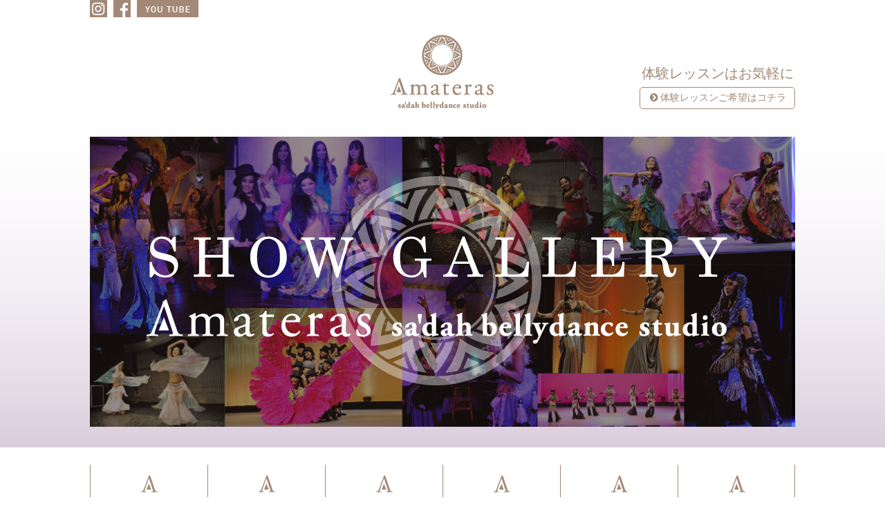

--- FILE ---
content_type: text/html; charset=UTF-8
request_url: https://amateras-belly.jp/gallery/
body_size: 3661
content:
<!doctype html>
<html lang="ja-JP">
<head>
<title>ギャラリー｜アマテラス　サアーダベリーダンススタジオ</title>
<meta charset="utf-8">
<meta name="viewport" content="width=device-width,user-scalable=no,maximum-scale=1" />
<link rel="start" href="/" title="" />

<meta name="description" content="「アマテラス」は名の通り太陽のような明るいスタジオです。パワースポットと感じている生徒もいるくらいです。ベリーダンスを通して多くの生徒たちが身も心も美しくなっているのを日々感じています。日常から少し離れて感じたことのない女性としての喜びをともに感じてみませんか？皆様の女性としてのさらなる向上のお手伝いをさせていただきます。" />
<meta name="keywords" content="ベリーダンス,スタジオ,アマテラス,浜松,浜北" />

<!--　Social対応メタ -->
<meta property="og:site_name" content="アマテラス　サアーダベリーダンススタジオ" />
<meta property="og:title" content="アマテラス　サアーダベリーダンススタジオ" />
<meta property="og:description" content="「アマテラス」は名の通り太陽のような明るいスタジオです。パワースポットと感じている生徒もいるくらいです。ベリーダンスを通して多くの生徒たちが身も心も美しくなっているのを日々感じています。日常から少し離れて感じたことのない女性としての喜びをともに感じてみませんか？皆様の女性としてのさらなる向上のお手伝いをさせていただきます。" />
<meta property="og:image" content="http://amateras-belly.jp/images/logo.png" />
<meta property="og:url" content="http://amateras-belly.jp" />
<link rel="shortcut icon" type="image/x-icon" href="/images/favicon.ico">
<link rel="stylesheet" href="../assets/css/import.css" media="all" />
<script type="text/javascript" src="/assets/js/jquery.js"></script>
<script type="text/javascript" src="/assets/js/base.js"></script>
<script type="text/javascript" src="/assets/js/boxer/jquery.fs.boxer.min.js"></script>
<script type="text/javascript" src="/assets/js/matchHeight.js"></script>
<!--[if lt IE 9]>
<script type="text/javascript" src="/assets/js/html5shiv.min.js"></script>
<script type="text/javascript" src="/assets/js/respond.min.js"></script>
<![endif]-->
<meta name="google-site-verification" content="SKIkX0TE_gMlHuGBcVqSS8mlLIFnJPI0fg0mqYHW_tY" /><script type="text/javascript">
$(window).load(function() {
	$(".boxer").boxer();
});  
</script>

</head>
<body>
<header>
	<div class="builder">
       <div id="global">
    <h1><a href="/"><img src="/images/logo.png" alt="アマテラス　サアーダベリーダンススタジオ"></a></h1>
    <ul class="headIcon">
        <li><a href="https://www.instagram.com/sadahmiyuki/" target="_blank"><img src="/images/ico_insta.gif" alt="sa'dahのinstagram"></a></li>
        <li><a href="https://www.facebook.com/miyuki.takagi.908" target="_blank"><img src="/images/ico_facebook.gif" alt="アマテラス　サアーダベリーダンススタジオFacebookページ"></a></li>
        <li><a href="https://www.youtube.com/channel/UCSVIckfIaP_L-loah_L5YvQ" target="_blank"><img src="/images/ico_youtube.gif"></a></li>
        <li id="spBtn"><span><i class="fa fa-reorder fa-2x fa-fw"></i></span></li>
    </ul>
    <div class="head_exp">
        <p>体験レッスンはお気軽に</p>
        <a href="/cms/contact/"><span class="fa fa-chevron-circle-right fa-fw"></span>体験レッスンご希望はコチラ</a>
    </div>
</div>           <nav id="gnavi2">
		<ul>
        	<li><a href="/about/">アマテラスについて<span>ABOUT</span></a></li>
        	<li><a href="/lesson/">体験レッスン<span>LESSON</span></a></li>
        	<li><a href="/info/">入会・レッスン案内<span>INFO</span></a></li>
        	<li><a href="/dancer/">ダンサー紹介<span>DANCER</span></a></li>
        	<li><a href="/gallery/">ギャラリー<span>GALLERY</span></a></li>
        	<li><a href="/qa/">よくある質問<span>Q&amp;A</span></a></li>
		</ul>
	</nav>

        <section id="main">
        	<img src="images/gallery_main.jpg" width="100%">
        </section>
    </div>
</header>


<div class="bootBuilder">

		<nav id="gnavi">
    	<ul>
        	<li><a href="/about/">アマテラスについて<span>ABOUT</span></a></li>
        	<li><a href="/lesson/">体験レッスン<span>LESSON</span></a></li>
        	<li><a href="/info/">入会・レッスン案内<span>INFO</span></a></li>
        	<li><a href="/dancer/">ダンサー紹介<span>DANCER</span></a></li>
        	<li><a href="/gallery/">ギャラリー<span>GALLERY</span></a></li>
        	<li><a href="/qa/">よくある質問<span>Q&amp;A</span></a></li>
        </ul>
    </nav>    
    
    <div id="mainBody">
		<h2><img src="images/gallery_tit.gif" alt="アマテラスショーギャラリー"><span>アマテラスショーギャラリー</span></h2>
        <section id="gallery">
            <ul>
                <li id="gallery04">
                <a href="images/gallery04_01.jpg" class="boxer" data-gallery="gallery4">
                <img src="images/gallery04.jpg" width="100%">
                </a>
                <a href="images/gallery04_02.jpg" class="boxer" data-gallery="gallery4"></a>
                <a href="images/gallery04_03.jpg" class="boxer" data-gallery="gallery4"></a>
                <a href="images/gallery04_04.jpg" class="boxer" data-gallery="gallery4"></a>
                <a href="images/gallery04_05.jpg" class="boxer" data-gallery="gallery4"></a>
                <a href="images/gallery04_06.jpg" class="boxer" data-gallery="gallery4"></a>
                <a href="images/gallery04_07.jpg" class="boxer" data-gallery="gallery4"></a>
                <a href="images/gallery04_08.jpg" class="boxer" data-gallery="gallery4"></a>
                <a href="images/gallery04_09.jpg" class="boxer" data-gallery="gallery4"></a>
                <a href="images/gallery04_10.jpg" class="boxer" data-gallery="gallery4"></a>
                <a href="images/gallery04_11.jpg" class="boxer" data-gallery="gallery4"></a>
                <a href="images/gallery04_12.jpg" class="boxer" data-gallery="gallery4"></a>
                <a href="images/gallery04_13.jpg" class="boxer" data-gallery="gallery4"></a>
                <a href="images/gallery04_14.jpg" class="boxer" data-gallery="gallery4"></a>
                <a href="images/gallery04_15.jpg" class="boxer" data-gallery="gallery4"></a>
                <a href="images/gallery04_16.jpg" class="boxer" data-gallery="gallery4"></a>
                <a href="images/gallery04_17.jpg" class="boxer" data-gallery="gallery4"></a>
                <a href="images/gallery04_18.jpg" class="boxer" data-gallery="gallery4"></a>
                <a href="images/gallery04_19.jpg" class="boxer" data-gallery="gallery4"></a>
                <a href="images/gallery04_20.jpg" class="boxer" data-gallery="gallery4"></a>
                <a href="images/gallery04_21.jpg" class="boxer" data-gallery="gallery4"></a>
                <a href="images/gallery04_22.jpg" class="boxer" data-gallery="gallery4"></a>
                <a href="images/gallery04_23.jpg" class="boxer" data-gallery="gallery4"></a>
                <a href="images/gallery04_24.jpg" class="boxer" data-gallery="gallery4"></a>
                <a href="images/gallery04_25.jpg" class="boxer" data-gallery="gallery4"></a>
                <a href="images/gallery04_26.jpg" class="boxer" data-gallery="gallery4"></a>
                </li>
                <li id="gallery01">
                <a href="images/gallery01_01.jpg" class="boxer" data-gallery="gallery">
                <img src="images/gallery01.jpg" width="100%">
                </a>
                <a href="images/gallery01_02.jpg" class="boxer" data-gallery="gallery"></a>
                <a href="images/gallery01_03.jpg" class="boxer" data-gallery="gallery"></a>
                <a href="images/gallery01_04.jpg" class="boxer" data-gallery="gallery"></a>
                <a href="images/gallery01_05.jpg" class="boxer" data-gallery="gallery"></a>
                <a href="images/gallery01_06.jpg" class="boxer" data-gallery="gallery"></a>
                <a href="images/gallery01_07.jpg" class="boxer" data-gallery="gallery"></a>
                <a href="images/gallery01_08.jpg" class="boxer" data-gallery="gallery"></a>
                <a href="images/gallery01_09.jpg" class="boxer" data-gallery="gallery"></a>
                <a href="images/gallery01_10.jpg" class="boxer" data-gallery="gallery"></a>
                <a href="images/gallery01_11.jpg" class="boxer" data-gallery="gallery"></a>
                <a href="images/gallery01_12.jpg" class="boxer" data-gallery="gallery"></a>
                <a href="images/gallery01_13.jpg" class="boxer" data-gallery="gallery"></a>
                <a href="images/gallery01_14.jpg" class="boxer" data-gallery="gallery"></a>
                <a href="images/gallery01_15.jpg" class="boxer" data-gallery="gallery"></a>
                <a href="images/gallery01_16.jpg" class="boxer" data-gallery="gallery"></a>
                <a href="images/gallery01_17.jpg" class="boxer" data-gallery="gallery"></a>
                <a href="images/gallery01_18.jpg" class="boxer" data-gallery="gallery"></a>
                <a href="images/gallery01_19.jpg" class="boxer" data-gallery="gallery"></a>
                <a href="images/gallery01_20.jpg" class="boxer" data-gallery="gallery"></a>
                </li>
                <li id="gallery02">
                <a href="images/gallery02_01.jpg" class="boxer" data-gallery="gallery2">
                <img src="images/gallery02.jpg" width="100%">
                </a>
                <a href="images/gallery02_02.jpg" class="boxer" data-gallery="gallery2"></a>
                <a href="images/gallery02_03.jpg" class="boxer" data-gallery="gallery2"></a>
                <a href="images/gallery02_04.jpg" class="boxer" data-gallery="gallery2"></a>
                <a href="images/gallery02_05.jpg" class="boxer" data-gallery="gallery2"></a>
                <a href="images/gallery02_06.jpg" class="boxer" data-gallery="gallery2"></a>
                <a href="images/gallery02_07.jpg" class="boxer" data-gallery="gallery2"></a>
                <a href="images/gallery02_08.jpg" class="boxer" data-gallery="gallery2"></a>
                <a href="images/gallery02_09.jpg" class="boxer" data-gallery="gallery2"></a>
                <a href="images/gallery02_10.jpg" class="boxer" data-gallery="gallery2"></a>
                <a href="images/gallery02_11.jpg" class="boxer" data-gallery="gallery2"></a>
                <a href="images/gallery02_12.jpg" class="boxer" data-gallery="gallery2"></a>
                <a href="images/gallery02_13.jpg" class="boxer" data-gallery="gallery2"></a>
                <a href="images/gallery02_14.jpg" class="boxer" data-gallery="gallery2"></a>
                <a href="images/gallery02_15.jpg" class="boxer" data-gallery="gallery2"></a>
                </li>
                <li id="gallery03">
                <a href="images/gallery03_01.jpg" class="boxer" data-gallery="gallery3">
                <img src="images/gallery03.jpg" width="100%">
                </a>
                <a href="images/gallery03_02.jpg" class="boxer" data-gallery="gallery3"></a>
                <a href="images/gallery03_03.jpg" class="boxer" data-gallery="gallery3"></a>
                <a href="images/gallery03_04.jpg" class="boxer" data-gallery="gallery3"></a>
                <a href="images/gallery03_05.jpg" class="boxer" data-gallery="gallery3"></a>
                <a href="images/gallery03_06.jpg" class="boxer" data-gallery="gallery3"></a>
                <a href="images/gallery03_07.jpg" class="boxer" data-gallery="gallery3"></a>
                <a href="images/gallery03_08.jpg" class="boxer" data-gallery="gallery3"></a>
                <a href="images/gallery03_09.jpg" class="boxer" data-gallery="gallery3"></a>
                <a href="images/gallery03_10.jpg" class="boxer" data-gallery="gallery3"></a>
                <a href="images/gallery03_11.jpg" class="boxer" data-gallery="gallery3"></a>
                <a href="images/gallery03_12.jpg" class="boxer" data-gallery="gallery3"></a>
                <a href="images/gallery03_13.jpg" class="boxer" data-gallery="gallery3"></a>
                <a href="images/gallery03_14.jpg" class="boxer" data-gallery="gallery3"></a>
                <a href="images/gallery03_15.jpg" class="boxer" data-gallery="gallery3"></a>
                <a href="images/gallery03_16.jpg" class="boxer" data-gallery="gallery3"></a>
                <a href="images/gallery03_17.jpg" class="boxer" data-gallery="gallery3"></a>
                <a href="images/gallery03_18.jpg" class="boxer" data-gallery="gallery3"></a>
                </li>
                
            </ul>
        </section>
		
    </div>
    
    <section id="side">
    <div class="inner">
        <article class="sideExp">
            <img src="/images/side_exp.jpg" class="mb10">
           まずはコチラから、初心者も安心！<br />お気軽にご参加ください。
            <a href="/lesson/"><span class="fa fa-chevron-circle-right fa-fw"></span>アマテラス体験レッスン</a>
        </article>
        
        <article class="sideYoutube">
            <ul class="flexBox">
        		<!--<li><a href="http://sadah.hamazo.tv/c584571.html" target="_blank"><img src="/images/side_showdule.jpg">ベリーダンスを見てみよう、<br />SHOWスケジュールはこちら</a></li>-->
                <li><a href="https://www.youtube.com/channel/UCSVIckfIaP_L-loah_L5YvQ" target="_blank"><img src="/images/side_youtube.jpg">コンテストやショーのムービー<br />アマテラスチャンネル</a></li>
           </ul>
        </article>
        <article class="sideTopics">
            <img src="/images/side_topics_tit.gif" class="title mb20">
            <ul class="flexBox">
                <li><a href="/topics/#event"><img src="/images/side_topics01.jpg">各種イベントなどに出演<br />ダンサーの派遣などはコチラ</a></li>
                <li><a href="/topics/#matsuri"><img src="/images/side_topics02.jpg">初子×ベリーダンス？<br />浜松まつりの夜を彩る初子祝い</a></li>
                <li><a href="/topics/#workshop"><img src="/images/side_topics03.jpg">国内外の有名ダンサーを<br />招きワークショップを開催。</a></li>
                <li><a href="/topics/#studio"><img src="/images/side_topics04.jpg">レンタルスタジオ1時間2000yen<br />１名様から何名でもOK</a></li>
            </ul>
        </article>
    </div>
</section>    
    
</div>


<footer>
	<div class="builder">
    	<div id="footAccess" class="clearfix">
           <section id="address">
    	        <h2><img src="/images/top_access_tit.gif" alt="アマテラスベリーダンス住所"></h2>
                <div class="inner">
                	<img src="/images/footerlogo.gif" class="mb15">
                   <p>サアーダベリーダンススタジオ　アマテラス<br>
                    〒431-3122　静岡県浜松市中央区有玉南町1828-1<br>
                    駐車場完備<br>
                    mail :&#97;&#109;&#97;&#116;&#101;&#114;&#97;&#115;&#46;&#98;&#101;&#108;&#108;&#121;&#100;&#97;&#110;&#99;&#101;&#64;&#103;&#109;&#97;&#105;&#108;&#46;&#99;&#111;&#109;</p>
                </div>
           </section>
           <section id="maps"><iframe src="https://www.google.com/maps/embed?pb=!1m14!1m8!1m3!1d13112.845314695873!2d137.752705!3d34.750269!3m2!1i1024!2i768!4f13.1!3m3!1m2!1s0x0%3A0x4af6bdc62633631c!2z44Ki44Oe44OG44Op44K5IOOCueOCv-OCuOOCqg!5e0!3m2!1sja!2sjp!4v1576820809616!5m2!1sja!2sjp" width="595" height="300" frameborder="0" style="border:0;" allowfullscreen=""></iframe></section>
        </div>
        <address>Copyright (C) 2016 AMATERAS. All Rights Reserved.</address>
    </div>
</footer>
<script>
  (function(i,s,o,g,r,a,m){i['GoogleAnalyticsObject']=r;i[r]=i[r]||function(){
  (i[r].q=i[r].q||[]).push(arguments)},i[r].l=1*new Date();a=s.createElement(o),
  m=s.getElementsByTagName(o)[0];a.async=1;a.src=g;m.parentNode.insertBefore(a,m)
  })(window,document,'script','https://www.google-analytics.com/analytics.js','ga');

  ga('create', 'UA-96028713-1', 'auto');
  ga('send', 'pageview');

</script></body>
</html>

--- FILE ---
content_type: text/css
request_url: https://amateras-belly.jp/assets/css/import.css
body_size: 56
content:
@charset "UTF-8";
@import "base.css";
@import "bootstrap.min.css";
@import "font-awesome.min.css";
@import "common.css";
@import "../js/boxer/jquery.fs.boxer.css";


--- FILE ---
content_type: text/css
request_url: https://amateras-belly.jp/assets/css/base.css
body_size: 884
content:
body,div,dl,dt,dd,ul,ol,li,h1,h2,h3,h4,h5,h6,pre,form,fieldset,p,blockquote,table,th,td {
	margin: 0;
	padding: 0;
}

body{
	font-size: 93%;
	font-family: "ヒラギノ角ゴ Pro W3", "Hiragino Kaku Gothic Pro", "メイリオ", Meiryo, Osaka, "ＭＳ Ｐゴシック", "MS PGothic", sans-serif;	font-weight: normal;
	/*
	  font-family: Arial, Roboto, "Droid Sans", "游ゴシック", YuGothic, "ヒラギノ角ゴ ProN W3", "Hiragino Kaku Gothic ProN", "メイリオ", Meiryo, sans-serif;
	  font-family: "Times New Roman", "游明朝", YuMincho, "ヒラギノ明朝 ProN W3", "Hiragino Mincho ProN", "メイリオ", Meiryo, serif;
	*/
	font-style: normal;
}

img {
	border: 0;
	vertical-align: bottom;
}

h1,h2,h3,h4,h5,h6 {
	clear: none;
	display:inline;
}

h1,h2,h3,h4,h5,h6,p,pre,blockquote,address,ul,dl,ol,th,em {
	font-size: 100%;
	font-weight: normal;
	font-style: normal;
}

ul,dl,ol {
	list-style-type: none;
	list-style-position: outside;
	text-indent: 0;
}

table {
	border-collapse: collapse;
	border-spacing: 0;
	font-size: 100%;
}

th,td {
	text-align: left;
	vertical-align: top;
}

input,select,textarea {
	font-size: 100%;
	font-family: "ＭＳＰゴシック","Hiragino Kaku Gothic Pro","ヒラギノ角ゴ Pro W3", sans-serif;
}

pre,code,kbd,samp,tt {
	font-family: monospace;
}

.clear {
	clear: both;
	height: 0;
	line-height:0;
	overflow: hidden;
}

.font10 { font-size: 77%; }
.font11 { font-size: 85%; }
.font12 { font-size: 93%; }
.font13 { font-size: 100%; }
.font14 { font-size: 108%; }
.font15 { font-size: 116%; }
.font16 { font-size: 123.1%; }
.font17 { font-size: 131%; }
.font18 { font-size: 138.5%; }
.font19 { font-size: 146.5%; }
.font20 { font-size: 153.9%; }
.font21 { font-size: 161.6%; }
.font22 { font-size: 167%; }
.font23 { font-size: 174%; }
.font24 { font-size: 182%; }
.font25 { font-size: 189%; }
.font26 { font-size: 197%; }


a{
	outline:none;
}

/* ClearFix */
.clearfix:after {
	content: "."; 
	display: block; 
	height: 0; 
	clear: both; 
	visibility: hidden;
}

.clearfix { display: inline-block; }
/*\*/
* html .clearfix {
    height: 1%;
}

.clearfix {
    display: block;
}
/**/

.noscript{
	position:absolute;
	top:0;
	left:0;
	width:100%;
	background:#F00;
	color:#fff;
	padding:20px;
}


--- FILE ---
content_type: text/css
request_url: https://amateras-belly.jp/assets/css/common.css
body_size: 5947
content:
@charset "UTF-8";
.fb_iframe_widget,
.fb_iframe_widget span,
.fb_iframe_widget iframe[style]{
    width: 100% !important;
}

#loading {
    width: 100%;
    height: 100%;
    margin: 0;
    background: #fff;
    opacity: 1.0;
    position: fixed;
    top: 0;
    left: 0;
    z-index: 9999;
}

#loading img {
    position: absolute;
    top: 50%;
    left: 50%;
}

body{
	text-align:center;
	font-size:85%;
	min-width:1024px;
}
@media screen and (max-width: 767px) {
body{
	min-width: inherit;
}
}
a:focus, *:focus { outline:none; }

/*bootstrap余白調整*/
.row {
    margin-right: -10px;
    margin-left: -10px;
}
p,ul,ol{
	margin:0;
}
.col-lg-1,.col-lg-10,.col-lg-11,.col-lg-12,.col-lg-2,.col-lg-3,.col-lg-4,.col-lg-5,.col-lg-6,.col-lg-7,.col-lg-8,.col-lg-9,.col-md-1,.col-md-10,.col-md-11,.col-md-12,.col-md-2,.col-md-3,.col-md-4,.col-md-5,.col-md-6,.col-md-7,.col-md-8,.col-md-9,.col-sm-1,.col-sm-10,.col-sm-11,.col-sm-12,.col-sm-2,.col-sm-3,.col-sm-4,.col-sm-5,.col-sm-6,.col-sm-7,.col-sm-8,.col-sm-9,.col-xl-1,.col-xl-10,.col-xl-11,.col-xl-12,.col-xl-2,.col-xl-3,.col-xl-4,.col-xl-5,.col-xl-6,.col-xl-7,.col-xl-8,.col-xl-9,.col-xs-1,.col-xs-10,.col-xs-11,.col-xs-12,.col-xs-2,.col-xs-3,.col-xs-4,.col-xs-5,.col-xs-6,.col-xs-7,.col-xs-8,.col-xs-9{
	padding:0 10px;
}

/*bootstrapリスト高さ調整(autoHeight代用)
.row-eq-height {
	display: flex;
	display: -webkit-flex;
	flex-wrap: wrap;
}*/

/*******************************
 
CommandCss
 
*******************************/
.red      { color: #e00 !important; }
.blue     { color: #00F !important; }
.green    { color: #0F0 !important; }
.yellow   { color: #FF0 !important; }
.orange   { color: #F90 !important; }
.white    { color: #FFF !important; }
.black    { color: #000 !important; }
.gray     { color: #888 !important; }

.m0  { margin: 0    !important; }
.m5  { margin: 5px  !important; }
.m10 { margin: 10px !important; }
.m15 { margin: 15px !important; }
.m20 { margin: 20px !important; }
.m25 { margin: 25px !important; }
.m30 { margin: 30px !important; }
.m35 { margin: 35px !important; }
.m40 { margin: 40px !important; }
.m45 { margin: 45px !important; }
.m50 { margin: 50px !important; }
.m60 { margin: 60px !important; }
.m70 { margin: 70px !important; }
.m80 { margin: 80px !important; }
.m90 { margin: 90px !important; }
.m100 { margin: 100px !important; }

.mt0  { margin-top: 0    !important; }
.mt5  { margin-top: 5px  !important; }
.mt10 { margin-top: 10px !important; }
.mt15 { margin-top: 15px !important; }
.mt20 { margin-top: 20px !important; }
.mt25 { margin-top: 25px !important; }
.mt30 { margin-top: 30px !important; }
.mt35 { margin-top: 35px !important; }
.mt40 { margin-top: 40px !important; }
.mt45 { margin-top: 45px !important; }
.mt50 { margin-top: 50px !important; }
.mt60 { margin-top: 60px !important; }
.mt70 { margin-top: 70px !important; }
.mt80 { margin-top: 80px !important; }
.mt90 { margin-top: 90px !important; }
.mt100 { margin-top: 100px !important; }

.mr0  { margin-right: 0    !important; }
.mr5  { margin-right: 5px  !important; }
.mr10 { margin-right: 10px !important; }
.mr15 { margin-right: 15px !important; }
.mr20 { margin-right: 20px !important; }
.mr25 { margin-right: 25px !important; }
.mr30 { margin-right: 30px !important; }
.mr35 { margin-right: 35px !important; }
.mr40 { margin-right: 40px !important; }
.mr45 { margin-right: 45px !important; }
.mr50 { margin-right: 50px !important; }
.mr60 { margin-right: 60px !important; }
.mr70 { margin-right: 70px !important; }
.mr80 { margin-right: 80px !important; }
.mr90 { margin-right: 90px !important; }
.mr100 { margin-right: 100px !important; }

.mb0  { margin-bottom: 0    !important; }
.mb5  { margin-bottom: 5px  !important; }
.mb10 { margin-bottom: 10px !important; }
.mb15 { margin-bottom: 15px !important; }
.mb20 { margin-bottom: 20px !important; }
.mb25 { margin-bottom: 25px !important; }
.mb30 { margin-bottom: 30px !important; }
.mb35 { margin-bottom: 35px !important; }
.mb40 { margin-bottom: 40px !important; }
.mb45 { margin-bottom: 45px !important; }
.mb50 { margin-bottom: 50px !important; }
.mb60 { margin-bottom: 60px !important; }
.mb70 { margin-bottom: 70px !important; }
.mb80 { margin-bottom: 80px !important; }
.mb90 { margin-bottom: 90px !important; }
.mb100 { margin-bottom: 100px !important; }

.ml0  { margin-left: 0    !important; }
.ml5  { margin-left: 5px  !important; }
.ml10 { margin-left: 10px !important; }
.ml15 { margin-left: 15px !important; }
.ml20 { margin-left: 20px !important; }
.ml25 { margin-left: 25px !important; }
.ml30 { margin-left: 30px !important; }
.ml35 { margin-left: 35px !important; }
.ml40 { margin-left: 40px !important; }
.ml45 { margin-left: 45px !important; }
.ml50 { margin-left: 50px !important; }
.ml60 { margin-left: 60px !important; }
.ml70 { margin-left: 70px !important; }
.ml80 { margin-left: 80px !important; }
.ml90 { margin-left: 90px !important; }
.ml100 { margin-left: 100px !important; }

.p0  { padding: 0    !important; }
.p5  { padding: 5px  !important; }
.p10 { padding: 10px !important; }
.p15 { padding: 15px !important; }
.p20 { padding: 20px !important; }
.p25 { padding: 25px !important; }
.p30 { padding: 30px !important; }
.p35 { padding: 35px !important; }
.p40 { padding: 40px !important; }
.p45 { padding: 45px !important; }
.p50 { padding: 50px !important; }
.p60 { padding: 60px !important; }
.p70 { padding: 70px !important; }
.p80 { padding: 80px !important; }
.p90 { padding: 90px !important; }
.p100 { padding: 100px !important; }

.pt0  { padding-top: 0    !important; }
.pt5  { padding-top: 5px  !important; }
.pt10 { padding-top: 10px !important; }
.pt15 { padding-top: 15px !important; }
.pt20 { padding-top: 20px !important; }
.pt25 { padding-top: 25px !important; }
.pt30 { padding-top: 30px !important; }
.pt35 { padding-top: 35px !important; }
.pt40 { padding-top: 40px !important; }
.pt45 { padding-top: 45px !important; }
.pt50 { padding-top: 50px !important; }
.pt60 { padding-top: 60px !important; }
.pt70 { padding-top: 70px !important; }
.pt80 { padding-top: 80px !important; }
.pt90 { padding-top: 90px !important; }
.pt100 { padding-top: 100px !important; }

.pr0  { padding-right: 0    !important; }
.pr5  { padding-right: 5px  !important; }
.pr10 { padding-right: 10px !important; }
.pr15 { padding-right: 15px !important; }
.pr20 { padding-right: 20px !important; }
.pr25 { padding-right: 25px !important; }
.pr30 { padding-right: 30px !important; }
.pr35 { padding-right: 35px !important; }
.pr40 { padding-right: 40px !important; }
.pr45 { padding-right: 45px !important; }
.pr50 { padding-right: 50px !important; }
.pr60 { padding-right: 60px !important; }
.pr70 { padding-right: 70px !important; }
.pr80 { padding-right: 80px !important; }
.pr90 { padding-right: 90px !important; }
.pr100 { padding-right: 100px !important; }

.pb0  { padding-bottom: 0    !important; }
.pb5  { padding-bottom: 5px  !important; }
.pb10 { padding-bottom: 10px !important; }
.pb15 { padding-bottom: 15px !important; }
.pb20 { padding-bottom: 20px !important; }
.pb25 { padding-bottom: 25px !important; }
.pb30 { padding-bottom: 30px !important; }
.pb35 { padding-bottom: 35px !important; }
.pb40 { padding-bottom: 40px !important; }
.pb45 { padding-bottom: 45px !important; }
.pb50 { padding-bottom: 50px !important; }
.pb60 { padding-bottom: 60px !important; }
.pb70 { padding-bottom: 70px !important; }
.pb80 { padding-bottom: 80px !important; }
.pb90 { padding-bottom: 90px !important; }
.pb100 { padding-bottom: 100px !important; }

.pl0  { padding-left: 0    !important; }
.pl5  { padding-left: 5px  !important; }
.pl10 { padding-left: 10px !important; }
.pl15 { padding-left: 15px !important; }
.pl20 { padding-left: 20px !important; }
.pl25 { padding-left: 25px !important; }
.pl30 { padding-left: 30px !important; }
.pl35 { padding-left: 35px !important; }
.pl40 { padding-left: 40px !important; }
.pl45 { padding-left: 45px !important; }
.pl50 { padding-left: 50px !important; }
.pl60 { padding-left: 60px !important; }
.pl70 { padding-left: 70px !important; }
.pl80 { padding-left: 80px !important; }
.pl90 { padding-left: 90px !important; }
.pl100 { padding-left: 100px !important; }


.clearb{clear:both;}
.bnone{ border:none;!important}

.txtright{text-align:right; width:100%;}
.txtleft{text-align:left; width:100%;}
.txtcenter{text-align:center; width:100%;}
.float_r{float:right; display:inline;}
.float_l{float:left; display:inline;}
.vtop{ vertical-align:top;}
.imgover{}
#topback{
	bottom: 20px;
	right:20px;
	position: fixed;
	z-index: 9999;
	cursor: pointer;
	display:none;
}
#topback span{
	font-size:40px;
	display:block;
	color:#666;
}


/*******************************
 
baseCss
 
*******************************/
.builder{
	width:1020px;
	margin:0 auto;
	text-align:left;
}

.bootBuilder{
	width:1020px;
	margin:0 auto;
	text-align:left;
	overflow-x:hidden;
}

#spBtn{
	display:none;
}

.pc{
	display:block;
}
.smh{
	display:none;
}


@media screen and (max-width: 767px) {
.builder{
	width:100%;
	text-align:left;
}

.bootBuilder{
	width:94%;
	margin:0 3%;
	text-align:left;
	overflow-x:hidden;
}

img.smhImg{
	width:100%;
	height:auto;
}


#spBtn{
	display:inline;
	float:right;
}

#spBtn span{
	display:block;
	color:#fff;
	border-left:1px solid #fff;
	padding-left:10px;
}

.pc{
	display:none;
}
.smh{
	display:block;
}


}


/*******************************
 
HeadderCss
 
*******************************/
header:after {
	content: "."; 
	display: block; 
	height: 0; 
	clear: both; 
	visibility: hidden;
}
header{ display: inline-block; }
/*\*/
* html header{height:1%;}
header{display:block;}

header{
	width:100%;
	background:url(../../images/mainbg.gif) repeat-x center bottom;
}

header h1{
	display:block;
	padding-top:50px;
	margin:0;
	text-align:center;
}

#global{
	position:relative;
	margin-bottom:40px;
}

header .headIcon{
	position:absolute;
	top:0;
	left:0;
}

header .headIcon li{
	display:inline-block;
	margin-right:5px;
}

header .head_exp{
	width:225px;
	position:absolute;
	bottom:0;
	right:0;
}
header .head_exp p{
	text-align:center;
	color:#a28975;
	font-size:20px;
	margin-bottom:5px;
	font-family:"ヒラギノ明朝 ProN W3", "Hiragino Mincho ProN", "HG明朝E", "ＭＳ Ｐ明朝", "ＭＳ 明朝", serif;
}
header .head_exp a{
	display:block;
	padding:5px;
	text-align:center;
	color:#a28975;
	border:1px solid #a28975;
	border-radius: 5px;		/* CSS3草案 */
	-webkit-border-radius: 5px;	/* Safari,Google Chrome用 */
	-moz-border-radius: 5px;	/* Firefox用 */
}
header .head_exp a:hover{
	background:#a28975;
	color:#fff;
	text-decoration:none;
}

#main{
	margin-bottom:30px;
}

@media screen and (max-width: 767px) {
header .headIcon{
	padding-top:0;
	margin-top:0;
}

header h1{
	padding-top:20px;
	padding-bottom:20px;
}

header .headIcon{
	background:#a38978;
	padding:7px;
	position:inherit;
	top:0;
	left:0;
}

header .head_exp{
	display:none;
}

#global{
	margin-bottom:0;
}
#main{
	margin-bottom:0;
}

}


/*******************************
 
FooterCss
 
*******************************/
footer{
	clear:both;
}

#footAccess{
	border-top:1px solid #ccc;
	border-bottom:1px solid #ccc;
	padding:25px 0;
}
#footAccess #maps{
	width:595px;
	float:right;
}
#footAccess #address{
	width:400px;
	float:left;
}
#footAccess #address .inner{
	padding:30px;
	padding-left:30px;
	line-height:2em;
}
address{
	display:block;
	clear:both;
	padding:30px 0;
	text-align:center;
}
@media screen and (max-width: 767px) {
	#footAccess #maps{
		width:100%;
		float:none;
	}
	
	#footAccess #maps iframe{
		width:100%;
		float:none;
	}
	
	#footAccess #address{
		width:100%;
		float:none;
	}
}

/*******************************
 
navCss
 
*******************************/

#gnavi{
	width:100%;
	margin-bottom:30px;
}

#gnavi ul:after {
	content: "."; 
	display: block; 
	height: 0; 
	clear: both; 
	visibility: hidden;
}
#gnavi ul{ display: inline-block; }
/*\*/
* html #gnavi ul{height:1%;}
#gnavi ul{
	display:block;
	margin:0;
	padding-top:25px;
}

#gnavi ul li{
	width:16.6667%;
	float:left;
	text-align:center;
}

#gnavi ul li a{
	border-left:1px solid #a28975;
	display:block;
	padding:3.7em 0 1em;
	color:#a28975;
	text-decoration:none;
	background:url(../../images/ico_amateras.gif) no-repeat center 15px;
}
#gnavi ul li:last-child a{
	border-right:1px solid #a28975;
}

#gnavi ul li a:hover{
	opacity:0.7;
	text-decoration:none;
}
#gnavi ul li a span{
	padding-top:.5em;
	display:block;
	font-size:10px;
	font-family:"ヒラギノ明朝 ProN W3", "Hiragino Mincho ProN", "HG明朝E", "ＭＳ Ｐ明朝", "ＭＳ 明朝", serif;
}
#gnavi2 ul{
	display:none;
}

@media screen and (max-width: 767px) {
	
#gnavi{
	display:none;
}

#gnavi2 ul{
	background:#fff;
}

#gnavi2 ul li{
	width:100%;
}

#gnavi2 ul li a{
	display:block;
	padding:15px 10px;
	border-bottom:1px solid #eee;
	color:#000;
	font:14px;
}

#gnavi2 ul li a:hover{
	text-decoration:none;
}

#gnavi2 ul li a span{
	font-size:11px;
	color:#910781;
	padding-left:10px;
}

}

/*******************************
 
policyCss
個人情報で利用するCSS

 
*******************************/

.policyList li{
	border-bottom:1px dotted #000;
	padding-bottom:15px;
	margin-bottom:15px;
	text-indent:-1em;
	margin-left:1em;
}

.policyList li ul{
	padding-top:10px;
}

.policyList li ul li{
	border-bottom:0;
	padding-bottom:0;
	margin-bottom:5px;
	text-indent:-1.3em;
	margin-left:1.3em;
}


/*******************************
 
layoutCss
レイアウトベースで利用するCSS
 
*******************************/

#mainBody{
	width:760px;;
	float:left;
	display:inline;
}

#mainBodyOne{
}


#side{
	float:right;
	width:240px;
	background:#f6f6f6;
}
#side .inner{
	padding:20px 10px;
}

.sideExp{
	font-size:11px;
	text-align:center;
	margin-bottom:40px;
}

.sideExp a{
	background:#e2007e;
	margin:10px 0;
	font-size:13px;
	color:#fff;
	padding:5px 0;
	display:block;
	border-radius: 10px;		/* CSS3草案 */
	-webkit-border-radius: 10px;	/* Safari,Google Chrome用 */
	-moz-border-radius: 10px;	/* Firefox用 */
}

.sideExp a:hover{
	opacity:0.7;
	text-decoration:none;
}

.sideTopics ul li,.sideYoutube ul li{
	display:block;
	font-size:85%;
	margin-bottom:20px;
	text-align:center;
}

.sideTopics ul li a,.sideYoutube ul li a{
	color:#666;
	text-decoration:none;
}

.sideTopics ul li a:hover,.sideYoutube ul li a:hover{
	text-decoration:none;
}

.sideTopics ul li img,.sideYoutube ul li img{
	margin-bottom:8px;
}

.pinkLink{
	text-align:center;
	background:#e2007e;
	margin:10px 0;
	font-size:13px;
	color:#fff;
	padding:5px 40px;
	display:inline-block;
	border-radius: 10px;		/* CSS3草案 */
	-webkit-border-radius: 10px;	/* Safari,Google Chrome用 */
	-moz-border-radius: 10px;	/* Firefox用 */
}
.pinkLink:hover{
	color:#fff;
	opacity:0.7;
	text-decoration:none;
}

/*　　パンクズ　　*/
#clumbs{
	padding:5px 0;
	font-size:12px;
}
#clumbs a:after{
	content: "\f105";
	font-family: FontAwesome;
	font-weight: normal;
	font-style: normal;
	display: inline-block;
	color:#000;
	margin:0 10px;
}

h2{
	padding:3px 10px;
	display:block;
	vertical-align:middle;
	border-left:20px solid #8f0881;
	font-size:21px;
	color:#666;
	margin-bottom:15px;
	font-family:"ヒラギノ明朝 ProN W3", "Hiragino Mincho ProN", "HG明朝E", "ＭＳ Ｐ明朝", "ＭＳ 明朝", serif;
}

h2 img{
	margin-right:15px;
	vertical-align: baseline;
}


@media screen and (max-width: 767px) {
#mainBody{
	width:100%;
	float:non;
	display:block;
	padding-top:30px;
}

#mainBodyOne{
}

#side{
	width:100%;
	float:non;
	display:block;
}

#side .inner{
	padding:20px 10px;
}

h2{
	padding:3px 10px;
	display:block;
	border-left:20px solid #8f0881;
	color:#666;
	margin-bottom:15px;
	font-family:"ヒラギノ明朝 ProN W3", "Hiragino Mincho ProN", "HG明朝E", "ＭＳ Ｐ明朝", "ＭＳ 明朝", serif;
}

h2 img{
	margin-bottom:5px;
}

h2 span{
	display:block;
	font-size:15px;
}

.sideExp img{
	width:50%;
	float:left;
	height:auto;
}

.sideYoutube img{
	width:100%!important;
	height:auto;
}

.sideYoutube img.title{
	width:inherit;
}
.sideTopics ul,.sideYoutube ul{
	margin-left:-3%;
}

.sideTopics ul li,.sideYoutube ul li{
	width:47%;
	float:left;
	margin-left:3%;
}

.sideYoutube ul{
margin-left: 0;
}

.sideYoutube ul li{
width:100%;
	float:none;
margin-left: 0;
}

.sideTopics img{
	width:100%;
	height:auto;
}

.sideTopics img.title{
	width:inherit;
}

.pinkLink{
	width:100%;
	padding:15px 0;
}
}

/*******************************
 
contentCss
ベースパーツで利用するCSS

 
*******************************/
/*サイドナビ設置時余白用*/

.boxLPad5{
	padding-right:5%;
}
.boxLPad10{
	padding-right:10%;
}
.boxLPad15{
	padding-right:15%;
}
.boxRPad5{
	padding-left:5%;
}
.boxRPad10{
	padding-left:10%;
}
.boxRPad15{
	padding-left:15%;
}
@media screen and (max-width: 767px) {
	
.boxLPad5,.boxLPad10,.boxLPad15,.boxRPad5,.boxRPad10,.boxRPad15{
	padding-right:0;
	padding-left:0;
}

}


/*べた塗りタイトル*/
.titleSolid{
	position:relative;
	display:block;
	background:#333;
	color:#fff;
	font-size:14px;
	padding:.7em;
}


/*べた塗りタイトル内一覧ボタン*/
.moreTitleIn{
	position:absolute;
	top:5px;
	right:5px;
	color:#fff;
	padding:5px 10px;
	font-size:10px;
	border:1px solid #fff;
}

.moreTitleIn:hover{
	color:#000;
	background:#ccc;
	text-decoration:none;
}

.moreTitleIn:after{
	content: "\f105";
	font-family: FontAwesome;
	font-weight: normal;
	font-style: normal;
	display: inline-block;
	margin-left:5px;
	font-size:12px;
}

/*下線ボーダータイトル*/
.titleBorder{
	position:relative;
	display:block;
	font-size:16px;
	font-weight:bold;
	padding:.5em;
	border-bottom:1px solid #000;
}

/*下線ボーダーリスト*/
.borderList li a{
	display:block;
	padding:10px 5px;
	border-bottom:1px dotted #000;
}

/*リンクボタン*/
.linkBtn{
	display:inline-block;
	min-width:240px;
	background:#000;
	color:#fff;
	padding:15px;
	text-align:center;
	border-radius: 5px;
}
.linkBtn:hover{
	color:#fff;
	text-decoration:none!important;
	opacity:0.7;
}
.linkBtn:before{
	content: "\f137";
	font-family: FontAwesome;
	font-weight: normal;
	font-style: normal;
	display: inline-block;
	margin-right:15px;
}


.linkBtnM{
	display:inline-block;
	min-width:140px;
	background:#000;
	color:#fff;
	padding:10px;
	text-align:center;
	border-radius: 5px;
}
.linkBtnM:hover{
	color:#fff;
	text-decoration:none!important;
	opacity:0.7;
}
.linkBtnM:before{
	content: "\f137";
	font-family: FontAwesome;
	font-weight: normal;
	font-style: normal;
	display: inline-block;
	margin-right:15px;
}


.linkBtnS{
	display:inline-block;
	min-width:80px;
	background:#000;
	color:#fff;
	font-size:11px;
	padding:7px 10px;
	text-align:center;
	border-radius: 5px;
}
.linkBtnS:hover{
	color:#fff;
	text-decoration:none!important;
	opacity:0.7;
}
.linkBtnS:before{
	content: "\f137";
	font-family: FontAwesome;
	font-weight: normal;
	font-style: normal;
	display: inline-block;
	margin-right:10px;
}

.linkBtnA{
	display:inline-block;
	min-width:240px;
	background:#000;
	color:#fff;
	padding:15px;
	text-align:center;
	border-radius: 5px;
}
.linkBtnA:hover{
	color:#fff;
	text-decoration:none!important;
	opacity:0.7;
}
.linkBtnA:after{
	content: "\f138";
	font-family: FontAwesome;
	font-weight: normal;
	font-style: normal;
	display: inline-block;
	margin-left:15px;
}


.linkBtnAM{
	display:inline-block;
	min-width:140px;
	background:#000;
	color:#fff;
	padding:10px;
	text-align:center;
	border-radius: 5px;
}
.linkBtnAM:hover{
	color:#fff;
	text-decoration:none!important;
	opacity:0.7;
}
.linkBtnAM:after{
	content: "\f138";
	font-family: FontAwesome;
	font-weight: normal;
	font-style: normal;
	display: inline-block;
	margin-left:15px;
}


.linkBtnAS{
	display:inline-block;
	min-width:80px;
	background:#000;
	color:#fff;
	font-size:11px;
	padding:7px 10px;
	text-align:center;
	border-radius: 5px;
}
.linkBtnAS:hover{
	color:#fff;
	text-decoration:none!important;
	opacity:0.7;
}
.linkBtnAS:after{
	content: "\f138";
	font-family: FontAwesome;
	font-weight: normal;
	font-style: normal;
	display: inline-block;
	margin-left:10px;
}

.linkBtnL{
	display:inline-block;
	min-width:500px;
	margin:0 auto;
	background:#000;
	color:#fff;
	font-size:18px;
	padding:15px;
	text-align:center;
	border-radius: 5px;
}
.linkBtnL:hover{
	color:#fff;
	text-decoration:none!important;
	opacity:0.7;
}
.linkBtnL:after{
	content: "\f138";
	font-family: FontAwesome;
	font-weight: normal;
	font-style: normal;
	display: inline-block;
	margin-left:15px;
}


@media screen and (max-width: 767px) {
.linkBtnL{
	min-width:inherit;
	width:100%;
}
}

/*リンクボタン_カラバリ*/

.linkBtn.red,.linkBtnM.red,.linkBtnS.red,.linkBtnA.red,.linkBtnAM.red,.linkBtnAS.red{ background:#cc0000; color:#fff!important;}
.linkBtn.blue,.linkBtnM.blue,.linkBtnS.blue,.linkBtnA.blue,.linkBtnAM.blue,.linkBtnAS.blue{ background:#0b318f; color:#fff!important;}
.linkBtn.green,.linkBtnM.green,.linkBtnS.green,.linkBtnA.green,.linkBtnAM.green,.linkBtnAS.green{ background:#387d39; color:#fff!important;}
.linkBtn.orange,.linkBtnM.orange,.linkBtnS.orange,.linkBtnA.orange,.linkBtnAM.orange,.linkBtnAS.orange{ background:#ff6a06; color:#fff!important;}
.linkBtn.grey,.linkBtnM.grey,.linkBtnS.grey,.linkBtnA.grey,.linkBtnAM.grey,.linkBtnAS.grey{ background:#666; color:#fff!important;}
.linkBtnL.purple,.linkBtn.purple,.linkBtnM.purple,.linkBtnS.purple,.linkBtnA.purple,.linkBtnAM.purple,.linkBtnAS.purple{ background:#910781; color:#fff!important;}



/*******************************
 
topCss
トップページで利用するCSS
 
*******************************/
/*#topSchedule .title{
	background:#96178a;
	padding:5px 10px 8px;
	margin-top:20px;
	color:#fff;
}

#topSchedule .title img{
	display:inline;
	vertical-align:middle;
}
*/

.scheFeed{
	padding:0px 3px 40px; 
}
#topAbout,#topGallery,#topQa,#topMessage,#topVoice,#topNews{
	clear:both;
	margin-bottom:50px;
}

#topAbout ul{
	margin-left:-3%;
}

#topAbout ul li{
	width:47%;
	float:left;
	margin-left:3%;
	border:1px solid #ccc;
	margin-bottom:15px;
}

#topAbout ul li img{
	width:100%;
	height:auto;
}

#topAbout ul li .inner{
	display:block;
	padding:8px;
}

#topAbout ul li .inner img{
	margin-bottom:10px;
}

#topAbout ul li .inner .title{
	display:block;
	color:#96178a;
	font-weight:bold;
	font-size:16px;
	margin-bottom:10px;
	font-family:"ヒラギノ明朝 ProN W3", "Hiragino Mincho ProN", "HG明朝E", "ＭＳ Ｐ明朝", "ＭＳ 明朝", serif;
}

#topGallery ul{
	margin-left:-3%;
}

#topGallery ul li{
	width:30%;
	float:left;
	margin-left:3%;
	margin-bottom: 15px;
	text-align:center;
}
#topGallery ul li img{
	margin-bottom:5px;
}

#topMessage figure{
	width:230px;
	float:left;
}
#topMessage article{
	width:500px;
	padding-top:15px;
	float:right;
}
#topMessage article .caption{
	margin:30px 0;
}
#topMessage article .disc{
	margin:30px 0 0;
}

#topVoice ul{
	margin-left:-3%;
}
#topVoice ul li{
	width:30%;
	float:left;
	margin-left:3%;
	border:1px solid #ccc;
}
#topVoice ul li a{
	display:block;
	padding:16px;
	font-size:13px;
	color:#666;
}
#topVoice ul li a:hover{
	text-decoration:none;
}
#topVoice ul li a img{
	margin-bottom:10px;
}

#topNewsBox{
	width:670px;
	float:left;
}

#topFacebook{
	width:300px;
	float:right;
}

#feed{
	margin-bottom:30px;
}

.navi_blog_work{
	font-size:16px;
	margin-bottom:5px;
	
}

.navi_blog_work_date{
	width:150px;
	float:left;
}

.navi_blog_work_title{
	width:520px;
	float:left;
}

@media screen and (max-width: 767px) {
#topAbout ul{
	margin-left:0;
}

#topAbout ul li{
	width:100%;
	float:none;
	margin-left:0;
	border:1px solid #ccc;
	margin-bottom:15px;
}
#topGallery ul{
	margin-left:0;
}

#topGallery ul li{
	width:80%;
	float:none;
	margin:0 10% 20px;
}

#topGallery ul li img{
	width:100%;
	height:auto;
	margin-bottom:15px;
}

#topMessage figure{
	width:100%;
	float:none;
}

#topMessage figure img{
	width:100%;
	height:auto;
}

#topMessage article{
	width:100%;
	float:none;
	padding-top:15px;
}

#topMessage article .caption{
	margin:15px 0;
}

#topMessage article .disc{
	margin:15px 0 0;
}

#topVoice ul{
	margin-left:0;
}

#topVoice ul li{
	width:70%;
	float:none;
	margin:0 15%;
	border:1px solid #ccc;
	margin-bottom:15px;
}
#topVoice ul li img{
	width:100%;
	height:auto;
}

#topVoice ul li a{
	display:block;
	padding:16px;
	font-size:13px;
	color:#666;
}
#topVoice ul li a:hover{
	text-decoration:none;
}
#topVoice ul li a img{
	margin-bottom:10px;
}
#topNewsBox{
	width:100%;
	float:none;
	margin-bottom:30px;
}

#topFacebook{
	width:100%;
	float:none;
}

.navi_blog_work_date{
	width:100%;
	float:none;
}

.navi_blog_work_title{
	width:100%;
	float:none;
}


}


/*******************************
 
aboutCss
aboutページで利用するCSS
 
*******************************/
#about{
	display:block;
	padding-top:30px;
}
#about h3{
	display:block;
	clear:both;
	padding-bottom:15px;
	margin-bottom:20px;
	border-bottom:1px solid #910781;
	color:#910781;
	font-size:24px;
	font-weight:bold;
	font-family:"ヒラギノ明朝 ProN W3", "Hiragino Mincho ProN", "HG明朝E", "ＭＳ Ｐ明朝", "ＭＳ 明朝", serif;
}
#about h3 img{
	margin-right:10px;
	vertical-align:baseline;
}
#about .col{
	margin-bottom:20px;
}
#about .col figure{
	width:260px;
	float:left;
}
#about .col article{
	width:470px;
	float:right;
	font-size:16px;
	color:#666;
	line-height:2em;
}
@media screen and (max-width: 767px) {
#about h3{
	font-size:20px;
	line-height:1.4em;
}
#about .col figure{
	width:100%;
	float:none;
}
#about .col figure img{
	width:100%;
	height:auto;
}
#about .col article{
	width:100%;
	float:none;
}

}
/*******************************
 
lessonCss
lessonCssページで利用するCSS
 
*******************************/
#lesson{
	padding-top:30px;
	margin-bottom:70px;
}
#lesson .read{
	color:#910781;
	font-size:24px;
	font-weight:bold;
	margin-bottom:25px;
	font-family:"ヒラギノ明朝 ProN W3", "Hiragino Mincho ProN", "HG明朝E", "ＭＳ Ｐ明朝", "ＭＳ 明朝", serif;
}
#lesson .price{
	color:#910781;
	font-size:20px;
	margin-bottom:25px;
	font-weight:bold;
	font-family:"ヒラギノ明朝 ProN W3", "Hiragino Mincho ProN", "HG明朝E", "ＭＳ Ｐ明朝", "ＭＳ 明朝", serif;
}
#lesson .flow{
	margin-bottom:30px;
}
#voice{
	padding-top:30px;
	margin-bottom:50px;
}
#voice h3{
	display:block;
	position:relative;
	color:#910781;
	font-weight:bold;
	padding-bottom:10px;
	margin-bottom:15px;
	border-bottom:1px solid #910781;
	font-size:18px;
	font-family:"ヒラギノ明朝 ProN W3", "Hiragino Mincho ProN", "HG明朝E", "ＭＳ Ｐ明朝", "ＭＳ 明朝", serif;
}
#voice h3 span{
	position: absolute;
	top:0;
	right:0;
	color:#666;
}
#voice article{
	display:block;
	margin-bottom:50px;
}
@media screen and (max-width: 767px) {
#voice h3 span{
	position:  inherit;
	display:block;
	padding-top:5px;
}
}
/*******************************
 
infoCss
infoページで利用するCSS
 
*******************************/
#info,#program,#lessonIntro,#fee{
	margin-bottom:40px;
}



#info .infoImg{
	width:230px;
	float:right;
	margin-left:20px;
	margin-bottom:20px;
}
#info .infoImg img{
	width:100%;
	height:auto;
}
#info .read{
	margin-bottom:15px;
	font-size:21px;
	font-weight:bold;
	color:#910781;
	font-family:"ヒラギノ明朝 ProN W3", "Hiragino Mincho ProN", "HG明朝E", "ＭＳ Ｐ明朝", "ＭＳ 明朝", serif;
}
#info ol {
	padding-top:5px;
	margin-bottom:20px;
}
#info ol li{
	margin-bottom:5px;
}

.lessonIntroList{
	margin-left:-3%;
}

.lessonIntroList dl{
	float:left;
	width:47%;
	margin-left:3%;
}
.lessonIntroList dl dt{
	background:#666;
	color:#fff;
	padding:10px 15px;
}
.lessonIntroList dl dt.pink{ color:#fff!important;background:#ee5cad;}
.lessonIntroList dl dt.peach{ color:#fff!important;background:#ffaead;}
.lessonIntroList dl dt.green{ color:#fff!important;background:#a3cb4e;}
.lessonIntroList dl dt.orange{ color:#fff!important;background:#ec7742;}
.lessonIntroList dl dt.sky{ color:#fff!important;background:#009ee7;}
.lessonIntroList dl dt.eme{ color:#fff!important;background:#0eab68;}
.lessonIntroList dl dt.blue{ color:#fff!important;background:#4c4f92;}
.lessonIntroList dl dd{
	padding:10px 10px;
}

.lessonIntroList dl dd .icons{
	display:block;
	padding-top:15px;
}

.lessonIntroList dl dd .icons .list{
	display:inline-block;
	padding:3px;
	background:#ccc;
	margin:0 2px;
	border-radius: 5px;		/* CSS3草案 */
	-webkit-border-radius: 5px;	/* Safari,Google Chrome用 */
	-moz-border-radius: 5px;	/* Firefox用 */
}
.lessonIntroList dl dd .icons.pink .list.active{
		background:#ee5cad;
}
.lessonIntroList dl dd .icons.peach .list.active{
		background:#ffaead;
}
.lessonIntroList dl dd .icons.green .list.active{
		background:#a3cb4e;
}
.lessonIntroList dl dd .icons.orange .list.active{
		background:#ec7742;
}
.lessonIntroList dl dd .icons.sky .list.active{
		background:#009ee7;
}
.lessonIntroList dl dd .icons.eme .list.active{
		background:#0eab68;
}
.lessonIntroList dl dd .icons.blue .list.active{
		background:#4c4f92;
}



#fee table{
	width:100%;
	border-collapse:collapse;
	margin-bottom:10px;
}

#fee table th{
	width: 150px;
	
	padding:10px;
	background:#eee;
	border:1px solid #ddd;
}

#fee table td{
	padding:10px;
	border:1px solid #ddd;
}


@media screen and (max-width: 767px) {
#info .infoImg{
	width:100%;
	float:none;
	margin-left:0;
}

#info .infoImg img{
	margin-bottom:20px;
}

.lessonIntroList{
	margin-left:0;
}

.lessonIntroList dl{
	float:none;
	width:100%;
	margin-left:0;
}

#fee table th{
	display:block;
}

#fee table td{
	display:block;
	border-top:0;
	margin-bottom:5px;
}
}


/*******************************
 
dancerCss
dancerページで利用するCSS
 
*******************************/
#dancer{
	display:block;
	padding-top:30px;
}
#dancer h3{
	display:block;
	position:relative;
	clear:both;
	padding-bottom:10px;
	margin-bottom:20px;
	border-bottom:1px solid #910781;
}
#dancer h3 .en{
	display: table-cell;
	font-size:36px;
	color:#910781;
	padding-right:10px;
	font-weight:bold;
	font-family:"ヒラギノ明朝 ProN W3", "Hiragino Mincho ProN", "HG明朝E", "ＭＳ Ｐ明朝", "ＭＳ 明朝", serif;
}
#dancer h3 .name{
	display: table-cell;
	font-size:18px;
	vertical-align:middle;
	color:#666;
}
#dancer h3 .option{
	position:absolute;
	top:.5em;
	right:0;
	display: table-cell;
	font-size:18px;
	vertical-align:middle;
	color:#666;
}

#dancer .col{
	margin-bottom:40px;
}
#dancer .col figure{
	width:230px;
	float:right;
	margin-left:30px;
	margin-bottom:30px;
}
#dancer .col article{
	font-size:14px;
	color:#666;
	line-height:2em;
}
@media screen and (max-width: 767px) {
#dancer h3{
	display:block;
	position:relative;
	clear:both;
	padding-bottom:20px;
	margin-bottom:20px;
	border-bottom:1px solid #910781;
}

#dancer h3 .option{
	position:inherit;
	display: block;
	font-size:14px;
	vertical-align:middle;
	color:#666;
}
#dancer .col figure{
	width:100%;
	float:none;
	margin-left:0;
}
#dancer .col figure img{
	width:100%;
	height:auto;
}

}


/*******************************
 
galleryCss
galleryページで利用するCSS
 
*******************************/

#gallery ul li{
	margin-bottom:20px;
}

/*******************************
 
topicsCss
topicsページで利用するCSS
 
*******************************/
#topics h3{
	display:block;
	position:relative;
	color:#910781;
	font-weight:bold;
	padding-bottom:10px;
	margin-bottom:15px;
	border-bottom:1px solid #910781;
	font-size:24px;
	font-family:"ヒラギノ明朝 ProN W3", "Hiragino Mincho ProN", "HG明朝E", "ＭＳ Ｐ明朝", "ＭＳ 明朝", serif;
}
#topics h3 span{
	position: absolute;
	top:0;
	right:0;
	color:#666;
}
#topics .read{
	color:#910781;
	font-size:24px;
	font-weight:bold;
	margin-bottom:25px;
	padding-top:15px;
}

#topics .option{
	color:#910781;
	font-size:16px;
	margin-bottom:25px;
}

#event,#matsuri,#workshop,#studio{
	padding-top:40px;
}


/*******************************
 
Q＆ACss
Q＆Aページで利用するCSS
 
*******************************/
#faq{
	padding:30px 0; 
}

#faq dl{
	margin-bottom:30px;
}
#faq dl dt{
	padding-left:2em;
	text-indent:-2em;
	font-size:18px;
	color:#900781;
	margin-bottom:10px;
}
#faq dl dd{
	font-size:15px;
	color:#666;
	padding-left:2em;
	line-height:2em;
}


--- FILE ---
content_type: text/plain
request_url: https://www.google-analytics.com/j/collect?v=1&_v=j102&a=2053510314&t=pageview&_s=1&dl=https%3A%2F%2Famateras-belly.jp%2Fgallery%2F&ul=en-us%40posix&dt=%E3%82%AE%E3%83%A3%E3%83%A9%E3%83%AA%E3%83%BC%EF%BD%9C%E3%82%A2%E3%83%9E%E3%83%86%E3%83%A9%E3%82%B9%E3%80%80%E3%82%B5%E3%82%A2%E3%83%BC%E3%83%80%E3%83%99%E3%83%AA%E3%83%BC%E3%83%80%E3%83%B3%E3%82%B9%E3%82%B9%E3%82%BF%E3%82%B8%E3%82%AA&sr=1280x720&vp=1280x720&_u=IEBAAEABAAAAACAAI~&jid=299305609&gjid=1160910428&cid=137381469.1769157205&tid=UA-96028713-1&_gid=654565287.1769157205&_r=1&_slc=1&z=390086292
body_size: -451
content:
2,cG-HHPP2CTYJ0

--- FILE ---
content_type: application/javascript
request_url: https://amateras-belly.jp/assets/js/base.js
body_size: 804
content:
/*リンク画像のマウスオーバー透過処理*/
$(function() {
	$("a img").not(".imgover,.none").hover(
	function () {
	$(this).stop().fadeTo("fast", 0.6);
	return false;
	},
	function () {
	$(this).stop().fadeTo("fast", 1);
	});
	return false;
});

/*imgoverクラス設定時のマウスオーバー処理*/
$(function($) {
	var postfix = '_o';
	$('img.imgover,input.imgover').not('[src*="'+ postfix +'."]').each(function() {
		var img = $(this);
		var src = img.attr('src');
		var src_o = src.substr(0, src.lastIndexOf('.'))
					+ postfix
					+ src.substring(src.lastIndexOf('.'));
		$('<img>').attr('src', src_o);
		img.hover(function() {
			img.attr('src', src_o);
		}, function() {
			img.attr('src', src);
		});
	});
});

/*ページスクロール処理*/
$(document).ready(function(){
  $('a[href*="#"]').click(function() {
    if (location.pathname.replace(/^\//,'') == this.pathname.replace(/^\//,'')
    && location.hostname == this.hostname) {
      var $target = $(this.hash);
      $target = $target.length && $target
      || $('[name=' + this.hash.slice(1) +']');
      if ($target.length) {
        var targetOffset = $target.offset().top;
        $('html,body')
        .animate({scrollTop: targetOffset}, 1000);
       return false;
      }
    }
  });
});


/*ページトップ固定出現処理*/
$(window).on('load', function(){

	$("#topback").hide();
	$(window).scroll(function () {
		if ($(this).scrollTop() > 100) {
			$('#topback').fadeIn();
		} else {
			$('#topback').fadeOut();
		}
	});

	$('#topback').click(function () {
		$('body,html').animate({
			scrollTop: 0
		}, 800);
		return false;
	});

});

/*スマホナビゲーションボタン*/
$(window).on('load', function(){
	$("#spBtn").bind("click",function(){
			$("#gnavi2 ul").stop().slideToggle()
	});
});
